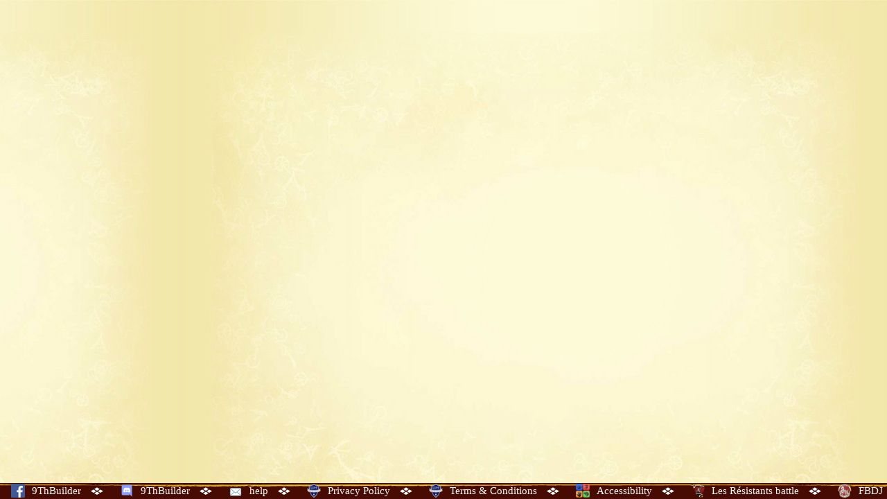

--- FILE ---
content_type: text/html; charset=utf-8
request_url: https://www.9thbuilder.com/en/builder/army_lists?action=REQUEST_CREATION_ARMY_LIST
body_size: 2414
content:
<!doctype html>
<html lang="en">
  <head>
      <!-- Global site tag (gtag.js) - Google Analytics -->
  <script async src="https://www.googletagmanager.com/gtag/js?id=UA-111756462-1"></script>
  <script>
    window.dataLayer = window.dataLayer || [];
    function gtag(){dataLayer.push(arguments);}
    gtag('js', new Date());

    gtag('config', 'UA-111756462-1');
  </script>

    <meta charset="utf-8">
    <meta http-equiv="X-UA-Compatible" content="IE=edge">
    <meta name="viewport" content="width=device-width, initial-scale=1">
    <meta name="mobile-web-app-capable" content="yes">

    <title>Welcome • 9th Age Builder</title>
    <link rel="stylesheet" href="https://assets.9thbuilder.com/packs/css/646-85a693ef.css" media="all" />
<link rel="stylesheet" href="https://assets.9thbuilder.com/packs/css/application-76b1214f.css" media="all" />
    <script src="https://assets.9thbuilder.com/packs/js/runtime-427d9c94f0bcf88e88fd.js" defer="defer"></script>
<script src="https://assets.9thbuilder.com/packs/js/692-423dd726668a0d470f4c.js" defer="defer"></script>
<script src="https://assets.9thbuilder.com/packs/js/336-a66b4915cf347804b0da.js" defer="defer"></script>
<script src="https://assets.9thbuilder.com/packs/js/646-7e2457eab47e6a06c5a1.js" defer="defer"></script>
<script src="https://assets.9thbuilder.com/packs/js/application-ee8b78b2401fffc9506b.js" defer="defer"></script>

    <script>
//<![CDATA[
BASE_URL = '/en';
//]]>
</script>
    <meta name="csrf-param" content="authenticity_token" />
<meta name="csrf-token" content="Vtd0M1SIxMDeKWRXpb04SQXr4-XC0A42DqxHfRWnbrZETz5gE4Hl2k0uL23ro8w4tZg57jp9LAINwgNmSS25vA" />
      <meta property="og:site_name" content="Welcome • 9th Age Builder" />
      <meta property="og:title" content="Compose your favorite armies !" />
      <meta property="og:url" content="https://www.9thbuilder.com/en/builder/searchs" />
      <meta property="og:image" content="https://www.9thbuilder.comhttps://assets.9thbuilder.com/packs/static/9th_builder-d3516ad956e2098a97e3.webp" />
      <meta property="og:description" content="9Th Builder is an effective and easy-to-use tool for creating your army lists and sharing them for T9A, Old World, Warhammer Battle and Essence of War
">
    <link rel="icon" type="image/x-icon" href="https://assets.9thbuilder.com/packs/static/9th_builder-d3516ad956e2098a97e3.webp" />
    <link rel="manifest" href="/manifest.json" />
  </head>
  <body class="theme-default">
    <!-- Page Content -->
    <div class="pb-5 bg-game">
      <noscript>
        <div id=no-script>
          Please enable javascript in your browser if you want to use this site.
        </div>
      </noscript>
      <!-- Page Features -->

      
      <script type="application/json" id="js-react-on-rails-context">{"componentRegistryTimeout":5000,"railsEnv":"production","inMailer":false,"i18nLocale":"en","i18nDefaultLocale":"en","rorVersion":"16.1.1","rorPro":false,"href":"https://www.9thbuilder.com/en/builder/army_lists?action=REQUEST_CREATION_ARMY_LIST","location":"/en/builder/army_lists?action=REQUEST_CREATION_ARMY_LIST","scheme":"https","host":"www.9thbuilder.com","port":null,"pathname":"/en/builder/army_lists","search":"action=REQUEST_CREATION_ARMY_LIST","httpAcceptLanguage":null,"serverSide":false}</script>
<div id="App-react-component-f6009dfc-8aab-4e8b-84f9-60f26cf2e094"></div>
<script type="application/json" class="js-react-on-rails-component" id="js-react-on-rails-component-App-react-component-f6009dfc-8aab-4e8b-84f9-60f26cf2e094" data-component-name="App" data-dom-id="App-react-component-f6009dfc-8aab-4e8b-84f9-60f26cf2e094">{"action":null}</script>
    </div>
    <!-- /.container -->
    </div>

    <!-- Footer -->
<footer id="footer">
  <div class="links">
    	<a target="_blank" href="https://www.facebook.com/9thbuilder">
		<img alt="" src="https://assets.9thbuilder.com/packs/static/links/fb-378f2977ea5e1c3ce7e2.webp" width="20" height="20" /><span class="d-none d-md-inline">9ThBuilder</span>
</a>	<img src="https://assets.9thbuilder.com/packs/static/links/pict_links-60d910556ec6eab1f3f5.webp" />
	<a target="_blank" href="https://discord.gg/aXWveSenWr">
		<img alt="" src="https://assets.9thbuilder.com/packs/static/links/discord-a59e1e46220c500ecb5a.webp" width="20" height="20" /><span class="d-none d-md-inline">9ThBuilder</span>
</a>	<img src="https://assets.9thbuilder.com/packs/static/links/pict_links-60d910556ec6eab1f3f5.webp" />
	<a target="_blank" href="mailto:support@9thbuilder.com">
		<img alt="" src="https://assets.9thbuilder.com/packs/static/links/contactus-bb9461ed49d27665195d.webp" width="20" height="20" /><span class="d-none d-md-inline">help</span>
</a>	<img src="https://assets.9thbuilder.com/packs/static/links/pict_links-60d910556ec6eab1f3f5.webp" />
	<a target="_blank" href="https://www.9thbuilder.com/en/legals/privacy-policy">
		<img alt="" src="https://assets.9thbuilder.com/packs/static/links/privacy-b05d8daddb58448cba10.webp" width="20" height="20" /><span class="d-none d-md-inline">Privacy Policy</span>
</a>	<img src="https://assets.9thbuilder.com/packs/static/links/pict_links-60d910556ec6eab1f3f5.webp" />
	<a target="_blank" href="https://www.9thbuilder.com/en/legals/terms-conditions">
		<img alt="" src="https://assets.9thbuilder.com/packs/static/links/privacy-b05d8daddb58448cba10.webp" width="20" height="20" /><span class="d-none d-md-inline">Terms &amp; Conditions</span>
</a>	<img src="https://assets.9thbuilder.com/packs/static/links/pict_links-60d910556ec6eab1f3f5.webp" />
	<a target="_blank" href="https://www.9thbuilder.com/en/legals/accessibility">
		<img alt="" src="https://assets.9thbuilder.com/packs/static/links/accessibility-0681c9280da1fcac15e1.webp" width="20" height="20" /><span class="d-none d-md-inline">Accessibility</span>
</a>	<img src="https://assets.9thbuilder.com/packs/static/links/pict_links-60d910556ec6eab1f3f5.webp" />
	<a target="_blank" href="https://www.facebook.com/ResistantBattle/">
		<img alt="" src="https://assets.9thbuilder.com/packs/static/links/resbat-d20100983bb1abfed963.webp" width="20" height="20" /><span class="d-none d-md-inline">Les Résistants battle</span>
</a>	<img src="https://assets.9thbuilder.com/packs/static/links/pict_links-60d910556ec6eab1f3f5.webp" />
	<a target="_blank" href="https://www.facebook.com/fantastique.bataillondejoinville/">
		<img alt="" src="https://assets.9thbuilder.com/packs/static/links/joinville-c7adea888337cd5958fe.webp" width="20" height="20" /><span class="d-none d-md-inline">FBDJ</span>
</a>	

<script>
(function(window) {
	document.addEventListener('DOMContentLoaded', function(){
		window.cookieChoices.showCookieConsentBar(
			'This site uses cookies to offer you the best service. By continuing your navigation, you use the use of cookies.',
			'I accept',
			'Learn more',
			'https://www.9thbuilder.com/en/legals/terms-conditions>'
		);
	});
});
</script>

  </div>
</footer>

  </body>
</html>


--- FILE ---
content_type: text/plain
request_url: https://assets.9thbuilder.com/packs/static/links/privacy-b05d8daddb58448cba10.webp
body_size: 3297
content:
RIFF�  WEBPVP8X
      c  X  ALPHK  �I�i[}��l۶m۶m۶m۶�k��yw��Zk�DL �/�bk	s�o�+��¢����4]�����d���9�3�#�ceanJ�q%zl�M�!d∓��X����V2	�=��R�,u���p�Ս�)�PcڵD�2�֜:��k:�I|mAg�J��8���x�{d%I�
w�r�7�Mx��oqGA��/~�H œ"]�.������&��	�Y�<��#��{\��(�6_�E�_�⍓��\<b{����"lpq�^��z.�؊0���!��zK!͹��UuLt6�܈R�<��1¬���)�CbyC�K��۟�./�P9�V�7<�Ӳ/�z������%��;2�IK�/�����3��\r�=�qyrh��.�}�G��������Wi:2�c �u��< ���ͥ�?���Rhf�����ZX��!h��ș�����L�tN�&�����*,'��[w���6]��6�<C�c���1xsJ�bY,�C�J���5�f.'n�����0�z?�3gs���������K��j㐹B������ �祭�W�
[g�_���m7u
=�=�I���l �:�Cu|
�@�1ꬳ��]UI��-��r�A&T�U#�=�6߬�e;�P�_��^��l�
�,eCE?�b�C�U򝆂y�e���ȶJ�\��}f5P>B��Pub�D,��rQ�7�nOY"�A�nIr�&B�Ur�W����@��Ź�����D���5C�Ĵ��BE����CM7|�4ULp���4�]�k�w��l	n�0�y��+Ű��9��PC�[��f/�}�
�n��q�48�����{�#�/��x)H VP8 X	  �' �*d Y >�:�H��"!.xjȰ	b Ԁ:I4r!?�3Ńգ�}������~���~j�[�S�<��Wᾠ^�ݳ��P�`�������B�������a��������y��s�g�g뗦��/�oI���ý�:XF��	-95f������-�v?�/�P�j�;?�sT�U��o��a��?n������'B4�5��F��j�Œ���9�������=�3��xR�"�
���'��W����I<ؕ��X�[��^�6�P��>o�EE��R#�)��'���Q�ը�/��g�6���\%�S��!�ǐ�ǁ��E����ç�4  ������Y���K����ѧ�'����6���,��	Z�Xi�����j�g���~x� 9�e�E��2���D�tO�7	n<��`��K����O�Q�?91.��k�8ߗ��9�y��lۊJJ(j(�EW���0$DΤꩡY��^�<��(~�i�ۧ�bJ�~���h���7۵�O�wN7�R��'NmL��wt��0&}�L���MX�LD@w�i��������p�q4�>�P�<ۯ�Xl~J�zt��c����)��Nn6���!�������i=����~�Vg�դe��}r��w8��ѹ�2�����ڢ����R}��1�"c�>�Qt�rZ\'瘩�h�E��|�}E�3�%DG��[���{{&�\�VDVO�� �/H����g�؎�
7�4�-~Z%��C]��En�VQ�0m媯�����zmh�o[ܷ�"
��7R�p����ͭX�.���c0�H�	`��c�v�߿�P��"��h��E.S��8��l�sjg��̲��h����t��Up�ll�{��y��ϣɴa}W�g�Ӳt&����y��x��=�ɾ7Pc�k���B>w���s��kwW��/
nBa�]3����d �3�U������OBz<\�����gA	`������b?~}j�ONT֐}K�E6�#ͱ
ه�x=5�ڪ���\�|�N�~��3w#�ʫ8��RC���a���&�{m?��ŨZ6�}��#2Pw�jA[.�Z�#���]���V*��w���T�K��g��6��x!�Edh9�����$�(~s{l�=�G�S��W+��c�#�� �*�w�p�*x+�Iӿr��ռ�/��4��L]F$�X'.	�]����Ԗ:�HsB��!�P�ffj���)�P����{R%=W9˕Ѥ�Ab-����=]�q�C����Ρ�2���2�p\ө��=�0����Y�_(/� �=�NG�ˣ�:^�w�G|h�M���������}:}f��\K�O6���=�qg�-r!��L�bв��%�OE�l���6�B���>'P�=I�	Yێ��#�5�2�KA*�҅s'{T��'��<�]�$�a��%�Ff�}����"ȩ��T�Mx��Y��eA4�uZѷ�xl������ڒ]Ų׋�<ڬe2�P"h����:���o�']��UEd>j�q0޳������|	m�͕W��~E�Q�1�4�j�����a@`�f���ĺ������� 4�!{�Y��g���Rрy�������͇Ǐ�5(D1��!���e�T�
	�\��;�w��%�
D�{�MkH��~v]��v9[������M����p�|
�4���n�~x I����L�M7��PG�u��XY/��ӊ������cܭ�����a�YD���(}��*Wfai� �;�(e�v�����#d����m�a�uEm����̐�,�Uj��'��˻܉ϴ��܆�+-2Hf:�էp���fT��:m�\���������-O
,�����X̌��^{͓h�X���z@��-�%���֡'	���M�v%j/ȠiޖG�^w���t��Kz[l؍}�Ő9�"�ug�����vM�៪�)X��O\���:D����1�I�ȥV����Q�Kp%�L� (B�|�C{�M�=�a���d�@:�0�@��L�����*�p���8�-1 �tr��p$� ���e���F���.��Y@Q{��<����QƏ���3���Cg�C�=M1��	�{m4�>����[������?��s,1�wjg���O��A�����>�a�4=-�F�si@K�q�%?��w\U�x�*-����>�$�!��cU�F�i�����E�c�i�W9��vi������eD�&�� 0�1�_Ґ{�4�ǽeK��M�X3��2��k��Ί�-�o��K�H�����5�e��Y�<�p�(}��`�Hʎ�)p�.�o��%H�L)R�G1g�T�L�����Q��P�
?��m�1#L6mN�IT��FJ� �    

--- FILE ---
content_type: text/plain
request_url: https://assets.9thbuilder.com/packs/static/links/joinville-c7adea888337cd5958fe.webp
body_size: 4515
content:
RIFF�  WEBPVP8X
      r  X  ALPH�  �F��!Iz��m۶m۶m۶m۶�t�F�+� &�����5?#b�G9M�VK���u��I��Ξ8�wR�e��,e���������|�{sw*�3#1%O�}��w'2�������rP�e��_q	��ؐ�'�T/b������D]GY��Oo�Șy���h����+�d��Ċ�hhӜ"��%��z֊���l�MGY>F=���ԃ Px�5$���z�д/
��3���k�n$���]�E��
��hʠ�	�o� �%Ф���4�e2�M�nI"*U^+4��IU�5���$q�[H�� &��I?��P�E.IB������Ų��*v$_i�����!��<�C���������zE�7h���C`-Mp�WA4��.\�����O�O�4Z� '��r?yaϪ�]/b�A
Am>rs�U��Ǐ"�>9�J-��|��/q��'�q�*⏈!o�����r �ޏ�ܬ9982�&�v6X�8!�������|G\��q�.@�<p� (}=(~l��2 ts� � @�����J���4�y�C��_���>�i{�%�ňBP��-)  H=5�*˜�  �&�� �z�ODy�H��LРq�B��.���7;�^�4��t���''���4E�eR;���2�Ms�m���a�)��[�� +a+AOS��"�=
D&]���AL*|G����d#
���N�4E�d�]�f�lę��$̗����M�M�`�  ��"�CH�˼�n��� ��L�D��NP��0��pR��}�zD���ܠ��3-4Do*:j$�V���eƾ�c��-Ӄ��zn�x%0jۻ?"�i�1:?9e���ytl:ף������=����i��@e��=��� ��׳cGF��. �i3d�Q���m�?�������v��f2�ܹh�ti��2g��l�Y��@� VP8 �  7 �*s Y >�4�G�"��1��P��l �1Y�~f��ouš�o��K�w�`z�a�ih�ݽ}�O�/�{�����ߵ���V�7���8��O4�{�k�z�?�� �k���������G�G��V���1����?�Z���_�?�����p� ���������;�K���	�o���Ϯ���G���g�����~`�k�{��5�8'ht���|��w�L[e�E��Y?�r#L;�t��5�rI����B���4�ɨyJ��"'��#=Ti��~N/Yy��xE����k>��m��u�WX(p�%��1�����(x8��K�wJ�I{}�E��,���q{[��$�RҬxxC�G�ꇲF�X�n$έ�ϥ�Z'��<
F�ʠ��������*r�ଐ2����� gZ.���jԅ����A�f�ĩ������N�A�@ ��7t�0��-�3g�¢}����,������l��-8<�s��*�I0�N۷��WC�S�GJ�1�~����˦F�RS����7�cd�*]]Zݗ�����^��1�ݏ�����
�a?�nӓ��߬�]��:~���+-���ҝ,����EyO���?c�(ZD?zd��	���'lg&H�'̽:�4����҈\~kGUu~LPA�a�TP[v���F&+�1��0j(Q�)��d�y�m����d��Q���A�:�2���M����8�pt������I �N��z,���� $�-��ҥ�H8�w9Q)W2���
���W?&��Tb�z]���*FK�W�g������y�c%ڸ��V��p��G�k+��/�S����Ė�2���e��Z�=��+@����Ȝ)��e��2�e?�����~�������}�0���&
��6�<,M�`؟���Ļ8�5r��ʨ��V�v���LWrs)c%�c�qL9pO.�M��K��u�<<��C^�z��@8%q:|w�so����4��n�_�o�'�~�`��:=��\�`�.&S[���J�e��),����Y��&Bp�k�K�f��H���7�(���s�0�"�OS�Y���3���aqE����x�;�ʣe�g� ��.v�7�.�҄b3*��(2]�m�C ���U��rt�n��Q��W�Z��hDA���.�?�dD�/0ʳ3��N<|~��.��NDi�R����_dc,6���9�B����H�b��c�xl���Gj�ˇ'�Ϧn�v:����a[��q���H6��v��\��Q�4� �����G�E+ܱOS-��+ '�m���{ٱ��ܶ��.^��� �t�]�< G��ZSr��?ȵ<<{��s�ܭ�\��7�!6p�D��v��:f��/{^�VW�[�;��X�.D�&�;�,�h
�����$�O�DB�$ɓ�qy�49˨��.Ff��/����Rr��
Va�US�<rmO ������MU�F)�.�f�A���CЊ
���2᧰���i�,ѓ� ���M�.@��H�Ʈ�r�wc|���F���^#��-��?��4��ެ�l|��}Ѵ�eC��x��l�H_
�s/�JuB9��<��=yu��b|\�������S�?���'!!�-�,W/�ڽ�eߐ|��$�X�]߿�:MO��X�?k��p75B� ""��$NrU�k��>G��l�v��'� ur�cq���)�Jzd�ːt	$���"�ߤf����x���������jd�1�Z��T�{'�󗒗Nc��.] 0���(AlWD7�m������aqcΗ;d�7��kQ��?��/����zpma�r뉄qL/n�i��Gv�-�!s�i\�4�	�H���:G���C����+�m���>������th����}W-~��EC�w�m<5����i{=Er��S���Zl���PL��{P(�i+�Alˇ�c�<� ���D�X ��[Y ��E�&MW2��M=�Ż)o|ñ-�_����G��.�@�>��ʉ��n�	��.;m��S��r�Tw���e�^M����s�h6�w���e��5橓Yݱ3��{�<Q�Z����r8{���-�!���d�u�S�Y��&S��N@�����8#3JO�$�g���!T�kO�q"����� ��3$��ڈ=��G�&��k���'�|�&���3ֆ#�*������A����RPu��I�>F����`�/�F~&ө'V�o�/YIo����w}������>�^��@M�)=1��)���wj\�b��FL�1¢��$�vy�۵��Ad��1i�>)��f��gT�5�X�1�1%�����x�^����W��+%�zU�b�h�� �Q�qO�����A������*�8��E;(l�TW^$bk��-�dK3t�X�z��:��z+lIĈ�h���)y�&��w>�|�u�&��sڳw�uD3l�/U~�hwc��x�BHx/�?<�6�YC��V�݄ŴO�@���yT��O�� I��(\��b�;��Q�޵s>�K��e@4� JO느���ǉJS�G 炾�6!�����Ȝ
�CZ���/�*�o&���iX϶.��5ZH���᝕MƔt�I�+׳\_�9=��>yX�1��И�#e���p�
�Z�q��{J̫d�úŒ(����!c�~,���)?_X�Y��ps������"�44x4lʦ�?U�D!$W���.���7��%*���߅�z��1��I l����E�U*ji��3A�~'�3��]l�0�]�؉j���l����	yO_=�ө��}���ǚC���oͦ���J��D��@�m#�q:����	�]����B�ӒP�H9�!4�|�1�pB�]���})J�n��\6�U���r���.��& %}8���/eOmyP}@YY����R%���\?z,E�+y5ط�.�c�b�nQ�q
����X���0��>����<�S����qڇ�rj退gę�3���=�-����l@+��8چX}�5ԁ%�q4�S㭛
��gOP�$��y�����@�4��������`��b���qa÷a�2d�:Ǩc��.�
�� K����muG|V��՝Kq �WT��3��Z�=�()�����!,)�`�Կڤ^m�[K^�B��kb��RFo����m�wU�:����:�,E�Ud��z���y�_�yU�����#�)>���;N�BH��B�/���$�9A�(���<Ł ���#��J�?�Ş؀�iK���R߶�h��I�[��z��D�qH��UK��$�yò��`m�^��t�B��)jR��)Փ�0kv
�����ֲXUu!�m;ޠ��v������\�-�X�v�
}���k��ʣ��Ct�g�ii��TW�%����%�e38�<N�ÍPUAا���I�6%�Ɏ�j�����M�    

--- FILE ---
content_type: text/plain
request_url: https://assets.9thbuilder.com/packs/static/links/resbat-d20100983bb1abfed963.webp
body_size: 4915
content:
RIFF  WEBPVP8X
      r  |  ALPHT  �Em�!I���5V��c����c[�Y����m۶m�6�F�wQ�QQ�{����ZE�@��'������V���dv�"��ڧFc)�VQ�KhPQ�H(�u/��ٸ�Ǔ֬_6y�ȑ#G����FK�9��+��5�W�)�y���.J̻��+��@����µg���6�>�{~܀ZTV�GHn^4#��X��T3uA�V/G+Q)�#�˱B=�r����U�f�!����R�=�蒡-�{�J�$V��H���w�\�!�J:�o3�����XCz�]�c����,��Aq9� �&e����&ټE��~RZ
��ݶy���q�����D��{3[EH~�ֹ-jdHH:��ݻv���{��{�*�L��0�ٰ��l
�]\�p�'�����޵G�EW�F�ll�$G�vSܪ�<�Y���պ����[����E��q�E����v��ez��#�� ʦ
\�O5��sə<y9U�̰[4�D�O�i�:rܫw|��	W%���Ol�T(_e*Eoz���¼����ų�(��a9}e<�n�~51�!���1��y��XH����~� o��&ᰏL��xKi�H�
�ٷd�G�5o���5�PpY %ۮ���CJ�m91��.�J&�ý�GKs��;� 椌G�b�P���`Y���v��r�'�3�֜�O�3F�p�yU�E^-I@�Ǟ��*�W2?��
@�w�&��$a=z��թ�}�?��ܘ�T��sm�� D6��Z�#^�Z/~\�U�� �=Өca"�T�ЅU$��'��ہwgQ߼U��m0p���r}s��6;���]�[T��L�8�:��o:��se�5�{��d�h�!�I8*���iܳ��,*�L;�uBϞ?��5�Di��"Sb`?�D��<z��6�4xy��o"��zϣE$���_� Oc
H���<����}�L	�5��g��3i$��43L��HH��d,D_3�.�}���r�e�$��S�2K�M��W�q�,��r������+�Q
^Q��Q�By�(�	I6�B(�s�$�U�<���̯�yA�V��T�n�9�C٨s��N�Es�T3����g�8�PL�)�A����K%�2��u���f�R�n�aԞi���}b�+���o��P}�	�kh������o��F�x�<���Sl��?��U�[!Z���k	��^�O5�pG����`�N?BO�/�kt��&_Q矠i�N�!�T�Ө?t�������`�>͡��ڬ����5q5�)��Ӡ�^=���Z��9==-S��w�u�?��]�"W5&��ʺ�ro��ǔ[d DQeC?�&�j�}��܎;L�O�UHy@ˇ$/MҼW���
f@[��w�u�D�T4~������s�e
t��o[ ߑ/�z�_�$ۙ�gxg��Ż���A��k�J�5�!��$�wI����m��Vy$9�(hqϳ܏��tm}�8)��#̂���h�Q�m U.�z�a��P���=M�f�A��<��]@ۍ��^�c��"2l׆��=��vv�i�����p��sn��h����c8Qg���Dݵ����v̍<���h=��p����1�(:	Ec�M�?`�ƽ�SRG;�[G@���|�?VP8 �  �4 �*s } >�<�H��"!-l0�	d � >Rħ�_��v��zX����{���L�����g���߲y�e��(�;�?�Z�z�u����������9u������?��y�+�����>]>��������C�C���,|���M���t��{7�u����B��bD�e�!��T3j�p�I�mC;0o��gӰ���6Y^%=hf���Z.1)�j+�CG>�g2&2�)s}�#�Z*C���u�#��*�L3��!Q*2�Bj6�ɋ��1\a0��U�����I�(����;8 #�D|�4Ƶ���5�'��TAj��5-�@S?�j�&�ᡵ˵&B��>�8�^cYu�!��cG�O�ϋOf���?�/�`F�6�PCs��'���ł���X���F�\]j�~|�|$T��1q_�X!�q�   �M��.�ԝy�ҁ�ÇM<>A����o~��R��B?'d`�3�Ƚk��]�P��.�9��\��0#xm�RLT�X�]��,��@��.��b���E����!��n��띗�_���J�����푙w���<RS0o���]-N���e��һZZ�YD�`h�u>��D�l������-��L[�J
Y��2�PP�sbiӐ3Cq]9�=JQ��OR�^�S�(N�U����Gkֈ�^+o�B�[�m�Y�9��B�?S���H�"��r>�&�]?6z��n�'z�r5P�1�8$��~e��ǎ���SQ	CE��M}�S�<�7����6�w�1̝'c���j�OHY�(�����߫>h<��j"�H�����˗SE/ӯ�1|�煟��{{}Q���Ydn��x��np�����&��M�.��GN:E|wS���mj~!��c�A������o�����+,87&:w������GԿ��V��稚�9o"0���Ľ�E(�9�#ԹN� ��'��)IQ�Y/���Õ���$�pk�v�o��w'_�&�W=�����E-4ܮx�d��Z����ev0�������<����l�\BPJ8
�NA��/N>g�8l'٣�4���������S_�^�F)� �Ju������h�dN�����6�N���
rA�}3�1Bgѳ��L����L�<��ԩ�d}�|�� `�	����.�.�p�M�Oc�ƶL��	X���N�C?����`�/8<�w����~�(�VK�ykB�ֲ@�"�p����Z�����,u�o�����)��b7�ApML���XI�$�k�L����.��1�*�	�z(��_A�s�&��@�R��>� ����������/E��^�b!2;�[(�h4���&Qf�<Q�YH��
�O��T�`&��:ܬ��C@5F����f��_����l���pO^��r׾�Ô9~�|X���MXO�����J77��hx��7���"6�T[�ߕ���	�'�λE�e� 	 G�v�!R໬�1����3�G���8�Rigv�r)e{��G�B���-��vρw"�x͘�H$^k*������c�,i�}�mO  Y2	O}�T���?�
�j僉��:[ܔؕ�6.8l���p�W�q���(�XҌf���hG���w����7Ա�HP����ܖH]���"�n] �״��_N����@	Z�1�V�������BT�{����bg�_@�*<�s�˧��'��w>�S����B��E�)�u��c�x[�������9��f��'����X�'��g�dY�ch������O�W9K������o�&ʏհ�<�"��R0kw���*����os(���C>^.��+��ڶ�	�;�$���8���^�ΥI��e+��P� ��-�<W�焐�2�2���9��}�
HY�~�e�$�28�O��}ь�[��(R~O�N-����d��߷��'��]�I���q݌��$"U
U�L��5T!c%:�$y,�q�5��I;������1c^8U�>qm;���4UU�"���4�����r��>
��0=���C̷+�C(ն���6�e��a�~f�=>c�3�a�5I��v���s�Ȱϭ.K]`�_���3�u���GrR�m�7�����ﷹQ̕�P+��ԡm�N�*�c��ڴ�.N����`�Q^f�hdD��H<6�T��Њ����&��P·ܜkA��N9'.I��c�ɐ�H�Ӯ���{����P9��qίn�+��������Ϛ��r)g�{����'�8tZ�\� 7����<~�V�|�s���\r �����/�$��ɿv��)N�7V ZgX�\!�2�G���
�X�uHtCї��
�y���8����e�;$@�1�ƟpbV%����
�CԤ����p�� l�=�@��-|� �*Lc8���&�9��_���)o����p��������@��)�~�b�=���j�Ţ�8\k�#L
}��E�Q�u�y��hˣP�e�����&�[T�-�M��p�n4�'�FIz���^i��9#���ت�{�l.h�i������x�W̋�/� J"��	����HKd$�j�{�ˬ�|&��,xoJ�3����+?�׏0�`h�c��9�mZ�	��	q�����Rk�~s�o��9�;�0��=�Z"L�h�=��p�z�"���´�]���㩖��d�QQH��nx-%��%|����!.e[�:��з�$&7�e}pF]C��{��("�[cS��˂I?�V��9������I��'/�;?�~=���n���a^���&�Ьp�+���b?������X6�L���h���H�����?�PL��ܠ�<G�Y��{���rԨ��"; ��u���hւ�a:��!oͮ����3Ũ?�1��}1I.��l�RhZ�5�u�L~Xh����1��L&tb���0$��=� }%泗ƶ 
ǚ*��>��`� O�#+���BC3`oۑ�����ae��d�
N^N�:�v<�4���"���p}��`\�I4(����ᮮ2^m+�=�1=�_�=�P2�	��m�[���J;;U���`�YW{��?...w�1��5�"��c'�����G计�⣧X�'�_ �q��<���� %�"F���gR��b4f�|�!��u'�M�����Ě��hH%�%�2 `��m/����2=�2�	j�񽓖�>��\��9ZZ��,�&����t�?(ꬣ�3�Eo��	كaU���PːS8|;�?�  